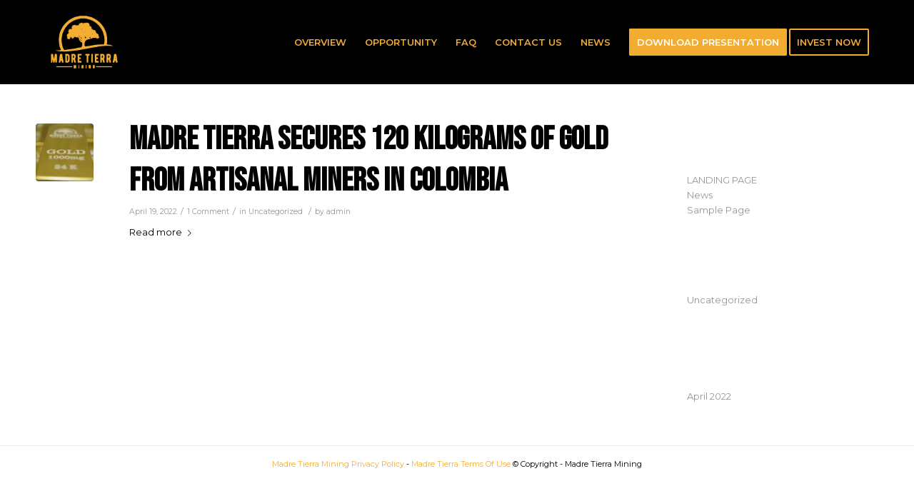

--- FILE ---
content_type: text/html; charset=UTF-8
request_url: https://invest.madretierragold.com/2022/04/
body_size: 6719
content:
<!DOCTYPE html>
<html lang="en" class="html_stretched responsive av-preloader-disabled  html_header_top html_logo_left html_main_nav_header html_menu_right html_large html_header_sticky html_header_shrinking html_mobile_menu_phone html_header_searchicon_disabled html_content_align_center html_header_unstick_top_disabled html_header_stretch_disabled html_av-overlay-side html_av-overlay-side-minimal html_av-submenu-noclone html_entry_id_1 av-cookies-no-cookie-consent av-default-lightbox av-no-preview html_text_menu_active av-mobile-menu-switch-default">
<head>
<meta charset="UTF-8" />
<meta name="robots" content="noindex, follow" />


<!-- mobile setting -->
<meta name="viewport" content="width=device-width, initial-scale=1">

<!-- Scripts/CSS and wp_head hook -->
<title>April 2022 &#8211; Madre Tierra Mining</title>
<meta name='robots' content='max-image-preview:large' />
<link rel='dns-prefetch' href='//fonts.googleapis.com' />
<link rel='dns-prefetch' href='//s.w.org' />
<link href='https://fonts.gstatic.com' crossorigin rel='preconnect' />
<link rel="alternate" type="application/rss+xml" title="Madre Tierra Mining &raquo; Feed" href="https://invest.madretierragold.com/feed/" />
<link rel="alternate" type="application/rss+xml" title="Madre Tierra Mining &raquo; Comments Feed" href="https://invest.madretierragold.com/comments/feed/" />

<!-- google webfont font replacement -->

			<script type='text/javascript'>

				(function() {
					
					/*	check if webfonts are disabled by user setting via cookie - or user must opt in.	*/
					var html = document.getElementsByTagName('html')[0];
					var cookie_check = html.className.indexOf('av-cookies-needs-opt-in') >= 0 || html.className.indexOf('av-cookies-can-opt-out') >= 0;
					var allow_continue = true;
					var silent_accept_cookie = html.className.indexOf('av-cookies-user-silent-accept') >= 0;

					if( cookie_check && ! silent_accept_cookie )
					{
						if( ! document.cookie.match(/aviaCookieConsent/) || html.className.indexOf('av-cookies-session-refused') >= 0 )
						{
							allow_continue = false;
						}
						else
						{
							if( ! document.cookie.match(/aviaPrivacyRefuseCookiesHideBar/) )
							{
								allow_continue = false;
							}
							else if( ! document.cookie.match(/aviaPrivacyEssentialCookiesEnabled/) )
							{
								allow_continue = false;
							}
							else if( document.cookie.match(/aviaPrivacyGoogleWebfontsDisabled/) )
							{
								allow_continue = false;
							}
						}
					}
					
					if( allow_continue )
					{
						var f = document.createElement('link');
					
						f.type 	= 'text/css';
						f.rel 	= 'stylesheet';
						f.href 	= '//fonts.googleapis.com/css?family=Montserrat';
						f.id 	= 'avia-google-webfont';

						document.getElementsByTagName('head')[0].appendChild(f);
					}
				})();
			
			</script>
					<script type="text/javascript">
			window._wpemojiSettings = {"baseUrl":"https:\/\/s.w.org\/images\/core\/emoji\/13.1.0\/72x72\/","ext":".png","svgUrl":"https:\/\/s.w.org\/images\/core\/emoji\/13.1.0\/svg\/","svgExt":".svg","source":{"concatemoji":"https:\/\/invest.madretierragold.com\/wp-includes\/js\/wp-emoji-release.min.js?ver=5.8.12"}};
			!function(e,a,t){var n,r,o,i=a.createElement("canvas"),p=i.getContext&&i.getContext("2d");function s(e,t){var a=String.fromCharCode;p.clearRect(0,0,i.width,i.height),p.fillText(a.apply(this,e),0,0);e=i.toDataURL();return p.clearRect(0,0,i.width,i.height),p.fillText(a.apply(this,t),0,0),e===i.toDataURL()}function c(e){var t=a.createElement("script");t.src=e,t.defer=t.type="text/javascript",a.getElementsByTagName("head")[0].appendChild(t)}for(o=Array("flag","emoji"),t.supports={everything:!0,everythingExceptFlag:!0},r=0;r<o.length;r++)t.supports[o[r]]=function(e){if(!p||!p.fillText)return!1;switch(p.textBaseline="top",p.font="600 32px Arial",e){case"flag":return s([127987,65039,8205,9895,65039],[127987,65039,8203,9895,65039])?!1:!s([55356,56826,55356,56819],[55356,56826,8203,55356,56819])&&!s([55356,57332,56128,56423,56128,56418,56128,56421,56128,56430,56128,56423,56128,56447],[55356,57332,8203,56128,56423,8203,56128,56418,8203,56128,56421,8203,56128,56430,8203,56128,56423,8203,56128,56447]);case"emoji":return!s([10084,65039,8205,55357,56613],[10084,65039,8203,55357,56613])}return!1}(o[r]),t.supports.everything=t.supports.everything&&t.supports[o[r]],"flag"!==o[r]&&(t.supports.everythingExceptFlag=t.supports.everythingExceptFlag&&t.supports[o[r]]);t.supports.everythingExceptFlag=t.supports.everythingExceptFlag&&!t.supports.flag,t.DOMReady=!1,t.readyCallback=function(){t.DOMReady=!0},t.supports.everything||(n=function(){t.readyCallback()},a.addEventListener?(a.addEventListener("DOMContentLoaded",n,!1),e.addEventListener("load",n,!1)):(e.attachEvent("onload",n),a.attachEvent("onreadystatechange",function(){"complete"===a.readyState&&t.readyCallback()})),(n=t.source||{}).concatemoji?c(n.concatemoji):n.wpemoji&&n.twemoji&&(c(n.twemoji),c(n.wpemoji)))}(window,document,window._wpemojiSettings);
		</script>
		<style type="text/css">
img.wp-smiley,
img.emoji {
	display: inline !important;
	border: none !important;
	box-shadow: none !important;
	height: 1em !important;
	width: 1em !important;
	margin: 0 .07em !important;
	vertical-align: -0.1em !important;
	background: none !important;
	padding: 0 !important;
}
</style>
	<link rel='stylesheet' id='wp-block-library-css'  href='https://invest.madretierragold.com/wp-includes/css/dist/block-library/style.min.css?ver=5.8.12' type='text/css' media='all' />
<link rel='stylesheet' id='olympus-google-fonts-css'  href='https://fonts.googleapis.com/css?family=Montserrat%3A100%2C200%2C300%2C400%2C500%2C600%2C700%2C800%2C900%2C100i%2C200i%2C300i%2C400i%2C500i%2C600i%2C700i%2C800i%2C900i%7CBebas+Neue%3A400%2C400i&#038;display=swap&#038;subset=all&#038;ver=3.0.5' type='text/css' media='all' />
<link rel='stylesheet' id='avia-merged-styles-css'  href='https://invest.madretierragold.com/wp-content/uploads/dynamic_avia/avia-merged-styles-f8283830c9ba60119df3f904a5ad1098---62686250d0ce4.css' type='text/css' media='all' />
<link rel='stylesheet' id='avia-single-post-1-css'  href='https://invest.madretierragold.com/wp-content/uploads/avia_posts_css/post-1.css?ver=ver-1651017670' type='text/css' media='all' />
<script type='text/javascript' src='https://invest.madretierragold.com/wp-includes/js/jquery/jquery.min.js?ver=3.6.0' id='jquery-core-js'></script>
<script type='text/javascript' src='https://invest.madretierragold.com/wp-includes/js/jquery/jquery-migrate.min.js?ver=3.3.2' id='jquery-migrate-js'></script>
<link rel="https://api.w.org/" href="https://invest.madretierragold.com/wp-json/" /><link rel="EditURI" type="application/rsd+xml" title="RSD" href="https://invest.madretierragold.com/xmlrpc.php?rsd" />
<link rel="wlwmanifest" type="application/wlwmanifest+xml" href="https://invest.madretierragold.com/wp-includes/wlwmanifest.xml" /> 
<meta name="generator" content="WordPress 5.8.12" />

		<!-- GA Google Analytics @ https://m0n.co/ga -->
		<script async src="https://www.googletagmanager.com/gtag/js?id=G-T2C3T5V8JD"></script>
		<script>
			window.dataLayer = window.dataLayer || [];
			function gtag(){dataLayer.push(arguments);}
			gtag('js', new Date());
			gtag('config', 'G-T2C3T5V8JD');
		</script>

	<link rel="profile" href="http://gmpg.org/xfn/11" />
<link rel="alternate" type="application/rss+xml" title="Madre Tierra Mining RSS2 Feed" href="https://invest.madretierragold.com/feed/" />
<link rel="pingback" href="https://invest.madretierragold.com/xmlrpc.php" />
<!--[if lt IE 9]><script src="https://invest.madretierragold.com/wp-content/themes/enfold/js/html5shiv.js"></script><![endif]-->
<link rel="icon" href="http://invest.madretierragold.com/wp-content/uploads/2021/10/favicon-32x32-1.png" type="image/png">
<!-- Google Tag Manager -->
<script>(function(w,d,s,l,i){w[l]=w[l]||[];w[l].push({'gtm.start':
new Date().getTime(),event:'gtm.js'});var f=d.getElementsByTagName(s)[0],
j=d.createElement(s),dl=l!='dataLayer'?'&l='+l:'';j.async=true;j.src=
'https://www.googletagmanager.com/gtm.js?id='+i+dl;f.parentNode.insertBefore(j,f);
})(window,document,'script','dataLayer','GTM-TBFJZM6');</script>
<!-- End Google Tag Manager -->
<!-- To speed up the rendering and to display the site as fast as possible to the user we include some styles and scripts for above the fold content inline -->
<script type="text/javascript">'use strict';var avia_is_mobile=!1;if(/Android|webOS|iPhone|iPad|iPod|BlackBerry|IEMobile|Opera Mini/i.test(navigator.userAgent)&&'ontouchstart' in document.documentElement){avia_is_mobile=!0;document.documentElement.className+=' avia_mobile '}
else{document.documentElement.className+=' avia_desktop '};document.documentElement.className+=' js_active ';(function(){var e=['-webkit-','-moz-','-ms-',''],n='';for(var t in e){if(e[t]+'transform' in document.documentElement.style){document.documentElement.className+=' avia_transform ';n=e[t]+'transform'};if(e[t]+'perspective' in document.documentElement.style){document.documentElement.className+=' avia_transform3d '}};if(typeof document.getElementsByClassName=='function'&&typeof document.documentElement.getBoundingClientRect=='function'&&avia_is_mobile==!1){if(n&&window.innerHeight>0){setTimeout(function(){var e=0,o={},a=0,t=document.getElementsByClassName('av-parallax'),i=window.pageYOffset||document.documentElement.scrollTop;for(e=0;e<t.length;e++){t[e].style.top='0px';o=t[e].getBoundingClientRect();a=Math.ceil((window.innerHeight+i-o.top)*0.3);t[e].style[n]='translate(0px, '+a+'px)';t[e].style.top='auto';t[e].className+=' enabled-parallax '}},50)}}})();</script>	<!-- Fonts Plugin CSS - https://fontsplugin.com/ -->
	<style>
		:root {
--font-base: Montserrat;
--font-headings: Bebas Neue;
--font-input: Bebas Neue;
}
body, #content, .entry-content, .post-content, .page-content, .post-excerpt, .entry-summary, .entry-excerpt, .widget-area, .widget, .sidebar, #sidebar, footer, .footer, #footer, .site-footer {
font-family: "Montserrat";
 }
#site-title, .site-title, #site-title a, .site-title a, .entry-title, .entry-title a, h1, h2, h3, h4, h5, h6, .widget-title {
font-family: "Bebas Neue";
 }
button, .button, input, select, textarea, .wp-block-button, .wp-block-button__link {
font-family: "Bebas Neue";
 }
.menu, .page_item a, .menu-item a {
font-family: "Montserrat";
 }
	</style>
	<!-- Fonts Plugin CSS -->
	<style type='text/css'>
@font-face {font-family: 'entypo-fontello'; font-weight: normal; font-style: normal; font-display: auto;
src: url('https://invest.madretierragold.com/wp-content/themes/enfold/config-templatebuilder/avia-template-builder/assets/fonts/entypo-fontello.woff2') format('woff2'),
url('https://invest.madretierragold.com/wp-content/themes/enfold/config-templatebuilder/avia-template-builder/assets/fonts/entypo-fontello.woff') format('woff'),
url('https://invest.madretierragold.com/wp-content/themes/enfold/config-templatebuilder/avia-template-builder/assets/fonts/entypo-fontello.ttf') format('truetype'), 
url('https://invest.madretierragold.com/wp-content/themes/enfold/config-templatebuilder/avia-template-builder/assets/fonts/entypo-fontello.svg#entypo-fontello') format('svg'),
url('https://invest.madretierragold.com/wp-content/themes/enfold/config-templatebuilder/avia-template-builder/assets/fonts/entypo-fontello.eot'),
url('https://invest.madretierragold.com/wp-content/themes/enfold/config-templatebuilder/avia-template-builder/assets/fonts/entypo-fontello.eot?#iefix') format('embedded-opentype');
} #top .avia-font-entypo-fontello, body .avia-font-entypo-fontello, html body [data-av_iconfont='entypo-fontello']:before{ font-family: 'entypo-fontello'; }
</style>

<!--
Debugging Info for Theme support: 

Theme: Enfold
Version: 4.8.6.5
Installed: enfold
AviaFramework Version: 5.0
AviaBuilder Version: 4.8
aviaElementManager Version: 1.0.1
ML:128-PU:25-PLA:4
WP:5.8.12
Compress: CSS:all theme files - JS:all theme files
Updates: disabled
PLAu:4
-->
</head>

<body id="top" class="archive date stretched rtl_columns av-curtain-numeric montserrat  avia-responsive-images-support" itemscope="itemscope" itemtype="https://schema.org/WebPage" >
<!-- Google Tag Manager (noscript) -->
<noscript><iframe src="https://www.googletagmanager.com/ns.html?id=GTM-TBFJZM6"
height="0" width="0" style="display:none;visibility:hidden"></iframe></noscript>
<!-- End Google Tag Manager (noscript) -->

	
	<div id='wrap_all'>

	
<header id='header' class='all_colors header_color dark_bg_color  av_header_top av_logo_left av_main_nav_header av_menu_right av_large av_header_sticky av_header_shrinking av_header_stretch_disabled av_mobile_menu_phone av_header_searchicon_disabled av_header_unstick_top_disabled av_bottom_nav_disabled  av_alternate_logo_active av_header_border_disabled'  role="banner" itemscope="itemscope" itemtype="https://schema.org/WPHeader" >

		<div  id='header_main' class='container_wrap container_wrap_logo'>
	
        <div class='container av-logo-container'><div class='inner-container'><span class='logo avia-standard-logo'><a href='https://invest.madretierragold.com/' class=''><img src="https://invest.madretierragold.com/wp-content/uploads/2021/10/MTM-logo-gold.png" height="100" width="300" alt='Madre Tierra Mining' title='MTM-logo-gold' /></a></span><nav class='main_menu' data-selectname='Select a page'  role="navigation" itemscope="itemscope" itemtype="https://schema.org/SiteNavigationElement" ><div class="avia-menu av-main-nav-wrap"><ul id="avia-menu" class="menu av-main-nav"><li id="menu-item-97" class="menu-item menu-item-type-custom menu-item-object-custom menu-item-top-level menu-item-top-level-1"><a href="#overview" itemprop="url"><span class="avia-bullet"></span><span class="avia-menu-text">OVERVIEW</span><span class="avia-menu-fx"><span class="avia-arrow-wrap"><span class="avia-arrow"></span></span></span></a></li>
<li id="menu-item-99" class="menu-item menu-item-type-custom menu-item-object-custom menu-item-top-level menu-item-top-level-2"><a href="#opportunity" itemprop="url"><span class="avia-bullet"></span><span class="avia-menu-text">OPPORTUNITY</span><span class="avia-menu-fx"><span class="avia-arrow-wrap"><span class="avia-arrow"></span></span></span></a></li>
<li id="menu-item-100" class="menu-item menu-item-type-custom menu-item-object-custom menu-item-top-level menu-item-top-level-3"><a href="#faq" itemprop="url"><span class="avia-bullet"></span><span class="avia-menu-text">FAQ</span><span class="avia-menu-fx"><span class="avia-arrow-wrap"><span class="avia-arrow"></span></span></span></a></li>
<li id="menu-item-294" class="menu-item menu-item-type-custom menu-item-object-custom menu-item-top-level menu-item-top-level-4"><a href="#contact" itemprop="url"><span class="avia-bullet"></span><span class="avia-menu-text">CONTACT US</span><span class="avia-menu-fx"><span class="avia-arrow-wrap"><span class="avia-arrow"></span></span></span></a></li>
<li id="menu-item-695" class="menu-item menu-item-type-post_type menu-item-object-page menu-item-top-level menu-item-top-level-5"><a href="https://invest.madretierragold.com/news/" itemprop="url"><span class="avia-bullet"></span><span class="avia-menu-text">NEWS</span><span class="avia-menu-fx"><span class="avia-arrow-wrap"><span class="avia-arrow"></span></span></span></a></li>
<li id="menu-item-102" class="menu-item menu-item-type-custom menu-item-object-custom av-menu-button av-menu-button-colored menu-item-top-level menu-item-top-level-6"><a href="http://invest.madretierragold.com/wp-content/uploads/2022/02/Madre-Tierra-FEB-2022_compressed-7.pdf" itemprop="url"><span class="avia-bullet"></span><span class="avia-menu-text">DOWNLOAD PRESENTATION</span><span class="avia-menu-fx"><span class="avia-arrow-wrap"><span class="avia-arrow"></span></span></span></a></li>
<li id="menu-item-487" class="menu-item menu-item-type-custom menu-item-object-custom av-menu-button av-menu-button-bordered menu-item-top-level menu-item-top-level-7"><a href="https://app.dealmaker.tech/invitations/b34a0c51-84e5-4a27-b420-7f9e37cd40c7/view" itemprop="url"><span class="avia-bullet"></span><span class="avia-menu-text">INVEST NOW</span><span class="avia-menu-fx"><span class="avia-arrow-wrap"><span class="avia-arrow"></span></span></span></a></li>
<li class="av-burger-menu-main menu-item-avia-special ">
	        			<a href="#" aria-label="Menu" aria-hidden="false">
							<span class="av-hamburger av-hamburger--spin av-js-hamburger">
								<span class="av-hamburger-box">
						          <span class="av-hamburger-inner"></span>
						          <strong>Menu</strong>
								</span>
							</span>
							<span class="avia_hidden_link_text">Menu</span>
						</a>
	        		   </li></ul></div></nav></div> </div> 
		<!-- end container_wrap-->
		</div>
		<div class='header_bg'></div>

<!-- end header -->
</header>
		
	<div id='main' class='all_colors' data-scroll-offset='116'>

	
		<div class='container_wrap container_wrap_first main_color sidebar_right'>

			<div class='container template-blog '>

				<main class='content av-content-small alpha units'  role="main" itemprop="mainContentOfPage" itemscope="itemscope" itemtype="https://schema.org/Blog" >
					
					                    

                    <article class='post-entry post-entry-type-standard post-entry-1 post-loop-1 post-parity-odd post-entry-last single-small with-slider post-1 post type-post status-publish format-standard has-post-thumbnail hentry category-uncategorized'  itemscope="itemscope" itemtype="https://schema.org/BlogPosting" itemprop="blogPost" ><div class='blog-meta'><a href='https://invest.madretierragold.com/madre-tierra-secures-120-kilograms-of-gold-from-artisanal-miners-in-colombia/' class='small-preview'  title="GOLD-1-1"   itemprop="image" itemscope="itemscope" itemtype="https://schema.org/ImageObject" ><img width="180" height="180" src="https://invest.madretierragold.com/wp-content/uploads/2021/10/GOLD-1-1-180x180.png" class="wp-image-689 avia-img-lazy-loading-689 attachment-square size-square wp-post-image" alt="" loading="lazy" srcset="https://invest.madretierragold.com/wp-content/uploads/2021/10/GOLD-1-1-180x180.png 180w, https://invest.madretierragold.com/wp-content/uploads/2021/10/GOLD-1-1-80x80.png 80w, https://invest.madretierragold.com/wp-content/uploads/2021/10/GOLD-1-1-36x36.png 36w" sizes="(max-width: 180px) 100vw, 180px" /><span class="iconfont" aria-hidden='true' data-av_icon='' data-av_iconfont='entypo-fontello'></span></a></div><div class='entry-content-wrapper clearfix standard-content'><header class="entry-content-header"><h2 class='post-title entry-title '  itemprop="headline" ><a href="https://invest.madretierragold.com/madre-tierra-secures-120-kilograms-of-gold-from-artisanal-miners-in-colombia/" rel="bookmark" title="Permanent Link: Madre Tierra Secures 120 Kilograms of Gold from Artisanal Miners in Colombia">Madre Tierra Secures 120 Kilograms of Gold from Artisanal Miners in Colombia<span class="post-format-icon minor-meta"></span></a></h2><span class='post-meta-infos'><time class='date-container minor-meta updated' >April 19, 2022</time><span class='text-sep text-sep-date'>/</span><span class='comment-container minor-meta'><a href="https://invest.madretierragold.com/madre-tierra-secures-120-kilograms-of-gold-from-artisanal-miners-in-colombia/#comments" class="comments-link" >1 Comment</a></span><span class='text-sep text-sep-comment'>/</span><span class="blog-categories minor-meta">in <a href="https://invest.madretierragold.com/category/uncategorized/" rel="tag">Uncategorized</a> </span><span class="text-sep text-sep-cat">/</span><span class="blog-author minor-meta">by <span class="entry-author-link"  itemprop="author" ><span class="author"><span class="fn"><a href="https://invest.madretierragold.com/author/admin/" title="Posts by admin" rel="author">admin</a></span></span></span></span></span></header><div class="entry-content"  itemprop="text" ><div class="read-more-link"><a href="https://invest.madretierragold.com/madre-tierra-secures-120-kilograms-of-gold-from-artisanal-miners-in-colombia/" class="more-link">Read more<span class="more-link-arrow"></span></a></div>
</div><footer class="entry-footer"></footer><div class='post_delimiter'></div></div><div class='post_author_timeline'></div><span class='hidden'>
				<span class='av-structured-data'  itemprop="image" itemscope="itemscope" itemtype="https://schema.org/ImageObject" >
						<span itemprop='url'>https://invest.madretierragold.com/wp-content/uploads/2021/10/GOLD-1-1.png</span>
						<span itemprop='height'>500</span>
						<span itemprop='width'>900</span>
				</span>
				<span class='av-structured-data'  itemprop="publisher" itemtype="https://schema.org/Organization" itemscope="itemscope" >
						<span itemprop='name'>admin</span>
						<span itemprop='logo' itemscope itemtype='https://schema.org/ImageObject'>
							<span itemprop='url'>http://invest.madretierragold.com/wp-content/uploads/2021/10/MTM-logo-gold.png</span>
						 </span>
				</span><span class='av-structured-data'  itemprop="author" itemscope="itemscope" itemtype="https://schema.org/Person" ><span itemprop='name'>admin</span></span><span class='av-structured-data'  itemprop="datePublished" datetime="2022-04-19T13:47:00+00:00" >2022-04-19 13:47:00</span><span class='av-structured-data'  itemprop="dateModified" itemtype="https://schema.org/dateModified" >2022-04-26 21:28:08</span><span class='av-structured-data'  itemprop="mainEntityOfPage" itemtype="https://schema.org/mainEntityOfPage" ><span itemprop='name'>Madre Tierra Secures 120 Kilograms of Gold from Artisanal Miners in Colombia</span></span></span></article><div class='single-small'></div>
				<!--end content-->
				</main>

				<aside class='sidebar sidebar_right   alpha units'  role="complementary" itemscope="itemscope" itemtype="https://schema.org/WPSideBar" ><div class='inner_sidebar extralight-border'><section class='widget widget_pages'><h3 class='widgettitle'>Pages</h3><ul><li class="page_item page-item-13"><a href="https://invest.madretierragold.com/">LANDING PAGE</a></li>
<li class="page_item page-item-684"><a href="https://invest.madretierragold.com/news/">News</a></li>
<li class="page_item page-item-2 current_page_parent"><a href="https://invest.madretierragold.com/sample-page/">Sample Page</a></li>
</ul><span class='seperator extralight-border'></span></section><section class='widget widget_categories'><h3 class='widgettitle'>Categories</h3><ul>	<li class="cat-item cat-item-1"><a href="https://invest.madretierragold.com/category/uncategorized/">Uncategorized</a>
</li>
</ul><span class='seperator extralight-border'></span></section><section class='widget widget_archive'><h3 class='widgettitle'>Archive</h3><ul>	<li><a href='https://invest.madretierragold.com/2022/04/' aria-current="page">April 2022</a></li>
</ul><span class='seperator extralight-border'></span></section></div></aside>
			</div><!--end container-->

		</div><!-- close default .container_wrap element -->






	
				<footer class='container_wrap socket_color' id='socket'  role="contentinfo" itemscope="itemscope" itemtype="https://schema.org/WPFooter" >
                    <div class='container'>

                        <span class='copyright'><a href="http://invest.madretierragold.com/wp-content/uploads/2021/10/MTM-Privacy-Policy-April2021.pdf">Madre Tierra Mining Privacy Policy</a>  -   <a href="http://invest.madretierragold.com/wp-content/uploads/2021/10/MTM-Terms-of-Use-April2021.pdf">  Madre Tierra Terms Of Use </a> © Copyright - Madre Tierra Mining</span>

                        
                    </div>

	            <!-- ####### END SOCKET CONTAINER ####### -->
				</footer>


					<!-- end main -->
		</div>
		
		<!-- end wrap_all --></div>

<a href='#top' title='Scroll to top' id='scroll-top-link' aria-hidden='true' data-av_icon='' data-av_iconfont='entypo-fontello'><span class="avia_hidden_link_text">Scroll to top</span></a>

<div id="fb-root"></div>


 <script type='text/javascript'>
 /* <![CDATA[ */  
var avia_framework_globals = avia_framework_globals || {};
    avia_framework_globals.frameworkUrl = 'https://invest.madretierragold.com/wp-content/themes/enfold/framework/';
    avia_framework_globals.installedAt = 'https://invest.madretierragold.com/wp-content/themes/enfold/';
    avia_framework_globals.ajaxurl = 'https://invest.madretierragold.com/wp-admin/admin-ajax.php';
/* ]]> */ 
</script>
 
 <script type='text/javascript' src='https://invest.madretierragold.com/wp-includes/js/wp-embed.min.js?ver=5.8.12' id='wp-embed-js'></script>
<script type='text/javascript' src='https://invest.madretierragold.com/wp-content/uploads/dynamic_avia/avia-footer-scripts-e6e304ba4e09533d60c4dc1339610b9e---626862514a20c.js' id='avia-footer-scripts-js'></script>
</body>
</html>


--- FILE ---
content_type: text/css
request_url: https://invest.madretierragold.com/wp-content/uploads/avia_posts_css/post-1.css?ver=ver-1651017670
body_size: -54
content:
.avia-image-container.av-l2gno38d-59c221e93889e4d2d81fce0be49ca38b .av-image-caption-overlay-center{
color:#ffffff;
}

#top .hr.hr-invisible.av-l2gnp8zo-9f65c429f47bb7d87e98e65c8e5b5a88{
height:50px;
}

